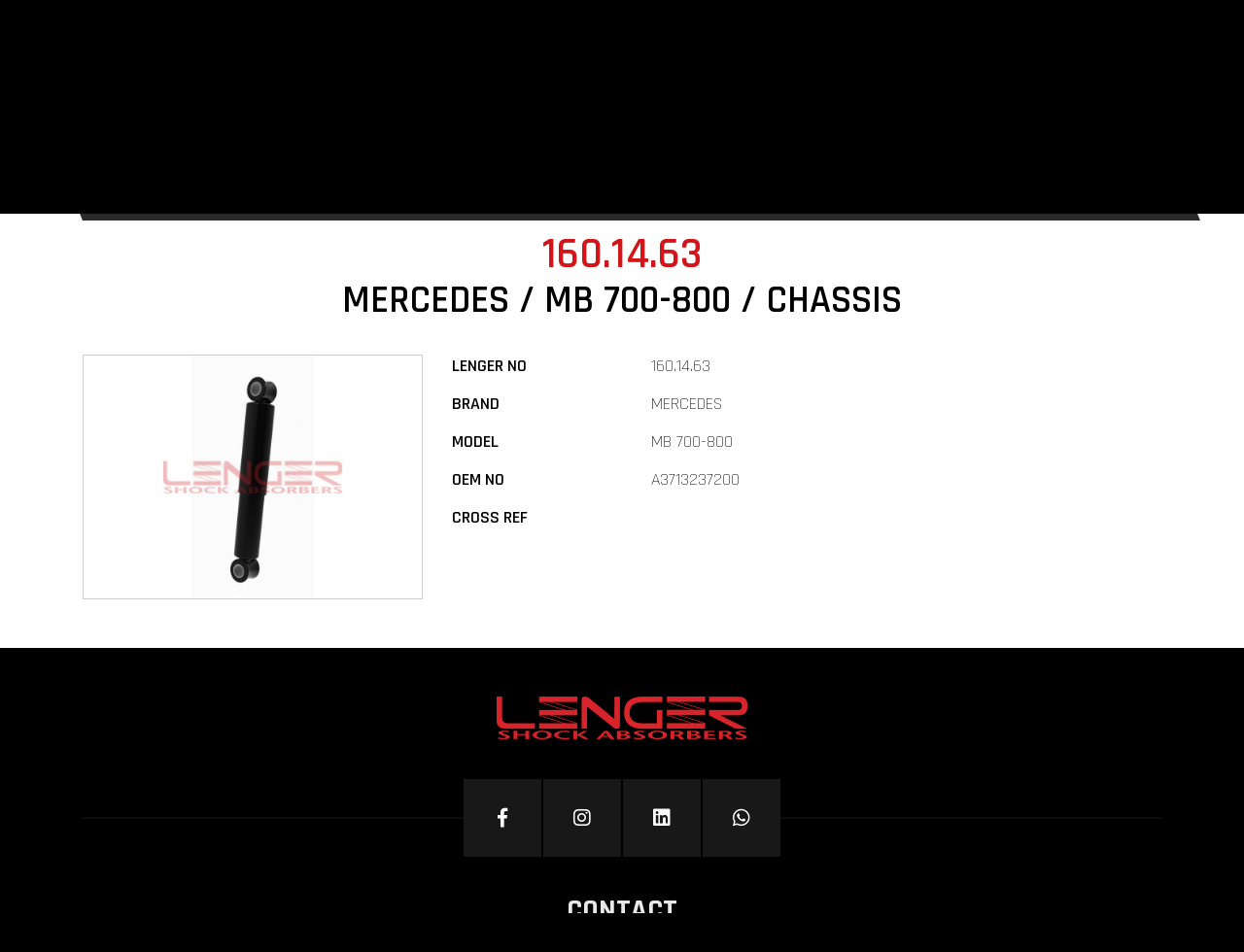

--- FILE ---
content_type: text/html; charset=UTF-8
request_url: https://www.lenger.com.tr/product/461
body_size: 12248
content:
<!DOCTYPE html>
<html lang="tr">
<head>
	<meta charset="UTF-8">
	<meta name="viewport" content="width=device-width, initial-scale=1.0">

	<base href="https://www.lenger.com.tr/">

	<title>MERCEDES - 160.14.63 - CHASSIS - Lenger</title>
	<meta name="description" content="160.14.63 numaralı   ürününü inceleyin.">
	<meta name="keywords" content="160.14.63">
    <link href="assets/images/favicon.png" rel="shortcut icon" type="image/x-icon" />

    <!-- styles -->
    <link rel="stylesheet" href="assets/libs/tachyons.min.css">
    <link rel="stylesheet" href="assets/libs/font-awesome/css/all.min.css">
    <link rel="stylesheet" href="assets/libs/bootstrap/css/bootstrap.min.css">
    <link rel="stylesheet" href="assets/libs/slick/slick.css">
    <link rel="stylesheet" href="assets/libs/mmenu/mmenu-light.css">
    <link rel="stylesheet" href="assets/css/styles.css?v=6616824595">
    <link rel="stylesheet" href="assets/css/masterslider.css">
    <link rel="stylesheet" href="https://cdnjs.cloudflare.com/ajax/libs/fancybox/3.5.7/jquery.fancybox.css">
    <link rel="stylesheet" href="https://cdn.jsdelivr.net/npm/glightbox/dist/css/glightbox.min.css">
</head>
<body>

    <header>
        <div class="header-top">
            <div class="container">
                <div class="header-top-wrapper">
                    <ul class="language-bar">
                        <li>
                            <a href="javascript:;">EN <i class="fa fa-chevron-down"></i></a>
                            <ul>
                                                                    <li><a href="javascript:$.lang('TR');">TR</a></li>                                                                                                                                        <li><a href="javascript:$.lang('SP');">SP</a></li>                                                            </ul>
                        </li>
                    </ul>
                    <div class="search-bar">
                        <form id="search-form">
                            <input name="keyword" type="text" class="search-input" placeholder="Search Products ...">
                            <button type="submit"><i class="fa fa-search"></i></button>
                        </form>
                    </div>
                </div>
            </div>
        </div>
        <div class="header-menu">
            <div class="container">
                <div class="header-menu-wrapper">
                    <div class="logo">
                        <a href="./"><img src="assets/images/logo.png" alt=""></a>
                    </div>
                    <a href="#main-menu" class="d-block d-sm-none mobile-menu-icon">
                        <i class="fas fa-bars fa-2x text-white"></i>
                    </a>
                    <div id="main-menu">
						<ul class="menu">
							<li ><a href="./">HOME</a></li>
							<li ><a href="about-us">ABOUT US</a></li>
							<li class=active><a href="products">PRODUCTS</a></li>
							<li ><a href="news">NEWS</a></li>
							<!-- <li id="glihtbox_hide" > <a href="//www.youtube.com/watch?v=j2y0KHyTHCY" class="glightbox4">PRODUCTION</a></li> -->
							<li ><a href="sales_points">SALES POINTS</a></li>
							<li ><a href="contact">CONTACT</a></li>
							<li><a href="products" class="catalog-btn">ONLINE CATALOGUE</a></li>
						</ul>
                    </div>
                </div>
            </div>
		</div>
	</header>

	<main>
		<section id="products-page" style="margin-top: 0; padding-top: 0; background: #FFF !important;">
	<section id="filters-bar">
		<div class="container">
			<form action="javascript:$.search();" id="advanced-search-form">
	<div class="row">
		<div class="col-sm-6">
			<div class="row">
				<div class="col-sm-6">
					<select name="category_id" class="form-control">
						<option value="">Category</option>
												<option value="1" >CABIN</option>
												<option value="2" >CABIN AIR SPRING</option>
												<option value="3" >SEAT SPRING</option>
												<option value="4" >SEAT BELLOW</option>
												<option value="5" >CHASSIS</option>
												<option value="6" >TRAILER</option>
												<option value="7" >BUS</option>
											</select>
				</div>
				<div class="col-sm-6">
					<select name="brand_id" class="form-control">
						<option value="">Brand</option>
												<option value="1" >SCANIA</option>
												<option value="4" >SAF</option>
												<option value="5" >FRUEHAUF</option>
												<option value="6" >SCHMITZ</option>
												<option value="8" >BPW</option>
												<option value="9" >BARTOLETTI CARDI</option>
												<option value="12" >BANCE</option>
												<option value="15" >KAISER</option>
												<option value="16" >MERCEDES</option>
												<option value="17" >HYUNDAI</option>
												<option value="18" >VOLVO</option>
												<option value="19" >SETRA</option>
												<option value="20" >RENAULT</option>
												<option value="21" >BMC</option>
												<option value="22" >DAF</option>
												<option value="23" >IVECO</option>
												<option value="24" >SKYLINER</option>
												<option value="25" >MAN</option>
												<option value="26" >BATTAGLIO FAD</option>
												<option value="27" >MERITOR</option>
												<option value="28" >ROR</option>
												<option value="30" >VOLKSWAGEN</option>
												<option value="31" >FORD</option>
												<option value="32" >-</option>
												<option value="33" >ISUZU</option>
												<option value="34" >MERCEDES - VOLKSWAGEN</option>
											</select>
				</div>
			</div>
		</div>
		<div class="col-sm-6">
			<div class="row">
				<div class="col-sm-4 model-select">
					<select name="model" class="form-control">
						<option value="">Model</option>
					</select>
				</div>
				<div class="col-sm-6">
					<input type="text" name="keyword" value="" class="form-control" placeholder="Product, Lenger No, Oem No">
				</div>
				<div class="col-sm-2">
					<button class="btn red-btn"><i class="fa fa-search"></i></button>
				</div>
			</div>
		</div>
	</div>
</form>

<div class="search-result"></div>		</div>
	</section>
	<div class="detail-wrapper">
		<div class="container">
			<div class="product-title text-center">
				<h2 class="lenger-no">160.14.63</h2>
				<h1 class="title text-black">MERCEDES / MB 700-800 /  CHASSIS </h1>
			</div>
			<div class="row flex">
				<div class="col-sm-4">
					<div class="product-image">
													<div class="lenger-hover">
								<div class="container">
									<img src="uploads/pictures/w63087f4037b50.jpg" alt="" class="image">
									<div class="overlay">
										<a href="uploads/pictures/w63087f4037b50.jpg" class="icon" data-fancybox>
											<i class="fas fa-search" ></i>
										</a>
									</div>
								</div>
							</div>

											</div>
				</div>
				<div class="col-sm-8">
					<ul class="product-information">
						<li>
							<span class="title">LENGER NO</span>
							<span class="desc">160.14.63</span>
						</li>
						<li>
							<span class="title">BRAND</span>
							<span class="desc">MERCEDES</span>
						</li>
						<li>
							<span class="title">MODEL</span>
							<span class="desc">MB 700-800</span>
						</li>
												<li>
							<span class="title">OEM NO</span>
							<span class="desc">
																	<a href="product/461/A3713237200" style="color:black;">A3713237200</a>
															</span>
						</li>
						<li>
							<span class="title">CROSS REF</span>
							<span class="desc"></span>
						</li>
					</ul>
				</div>
			</div>
					</div>
	</div>
</section>	</main>

	<footer>
		<div class="container">
			<div class="logo"><a href="./"><img src="assets/images/logo.png" alt=""></a></div>
			<ul class="socials">
				<li><a href="https://www.facebook.com/lengershockabsorbers" target="_blank" ><i class="fab fa-facebook-f"></i></a></li>
				<li><a href="https://www.instagram.com/lengershockabsorbers/" target="_blank"><i class="fab fa-instagram"></i></a></li>
				<li><a href="https://tr.linkedin.com/company/lenger-shock-absorbers" target="_blank"><i class="fab fa-linkedin"></i></a></li>
				<li><a href="whatsapp://send?phone=+905331514740" target="_blank"><i class="fab fa-whatsapp"></i></a></li>
			</ul>
			<div class="contacts">
				<div class="title-bar">
					<h2 class="title">CONTACT</h2>
				</div>
				<div class="row">
					<div class="col-sm-4">
						<div class="contact-info-block">
							<div class="icon"><i class="fa fa-map-marker-alt"></i></div>
							<div class="info">
								<p><a href="https://goo.gl/maps/KvLEybeJCBdVUSiS6" target="_blank">Görükle Sanayi Bölgesi, Dumlupınar Mahallesi, Aksaray Caddesi, No:2, Nilüfer 16140, BURSA</a></p>
							</div>
						</div>
					</div>
					<div class="col-sm-4">
						<div class="contact-info-block">
							<div class="icon"><i class="fa fa-phone"></i></div>
							<div class="info">
								<p><a href="tel:902242414740">+90 224 241 47 40</a></p>
								<p><a href="tel:902242414740">+90 224 241 47 40</a></p>
							</div>
						</div>
						<br>
						<a href="uploads/Garanti-Belgesi-v2.pdf" target="_blank" style="margin-bottom: 20px; display: inline-block; background: #d72429; color: #FFF; padding: 10px 20px; border-radius: 5px; text-decoration: none;">Garanti Belgesi</a>
					</div>
					<div class="col-sm-4">
						<div class="contact-info-block">
							<div class="icon"><i class="fa fa-envelope-open"></i></div>
							<div class="info">
								<p><a href="mailto:info@lenger.com.tr">info@lenger.com.tr</a></p>
							</div>
						</div>
					</div>
				</div>
			</div>
			<div class="copyright" style="display: flex; justify-content: space-between; align-items: center;">
				<span>© 2020 | All Rights Reversed.</span>
				<a href="https://www.ismtanitim.com/" target="_blank"><img src="assets/images/ism-logo.png" alt="ISM Tanıtım"></a>
				<a href="kvkk">Kişisel Verileri Koruma Kanunu</a>
			</div>
		</div>
	</footer>

	<div class="top-form-result"></div>
	<!-- scripts -->
	<script src="assets/libs/jquery.js"></script>
	<script src="https://cdn.jsdelivr.net/gh/mcstudios/glightbox/dist/js/glightbox.min.js"></script>

	<script src="//stackpath.bootstrapcdn.com/bootstrap/4.3.1/js/bootstrap.min.js" integrity="sha384-JjSmVgyd0p3pXB1rRibZUAYoIIy6OrQ6VrjIEaFf/nJGzIxFDsf4x0xIM+B07jRM" crossorigin="anonymous"></script>
	<script src="assets/libs/mmenu/mmenu-light.js"></script>
	<script src="assets/js/masterslider.min.js"></script>
	<script src="https://cdnjs.cloudflare.com/ajax/libs/fancybox/3.5.7/jquery.fancybox.min.js"></script>

	<script src="assets/js/custom.js?v=8170237981"></script>
			<script>$("html, body").animate({ scrollTop: 220 }, 600);</script>
		<script>
		var lightbox = GLightbox();
		lightbox.on('open', (target) => {
			console.log("lightbox opened");
		});
		var lightboxDescription = GLightbox({
			selector: '.glightbox2',
		});
		var lightboxVideo = GLightbox({
			selector: '.glightbox3'
		});
		lightboxVideo.on('slide_changed', ({ prev, current }) => {
			console.log("Prev slide", prev);
			console.log("Current slide", current);

			const { index, slide, player } = current;

			if (player) {
				if (!player.ready) {
				// If player is not ready
				player.on('ready', event => {
					// Do something when video is ready
				});
			}

			player.on('play', event => {
				console.log("Started play");
			});

			player.on('volumechange', event => {
				console.log("Volume change");
			});

			player.on('ended', event => {
				console.log("Video ended");
			});
		}
	});

		var lightboxInlineIframe = GLightbox({
			'selector': '.glightbox4'
		});


	/* var exampleApi = GLightbox({ selector: null });
	exampleApi.insertSlide({
		href: 'https://picsum.photos/1200/800',
	});
	exampleApi.insertSlide({
		width: '500px',
		content: '<p>Example</p>'
	});
	exampleApi.insertSlide({
		href: 'https://www.youtube.com/watch?v=WzqrwPhXmew',
	});
	exampleApi.insertSlide({
		width: '200vw',
		content: document.getElementById('inline-example')
	});
	exampleApi.open(); */
    </script>
</body>
</html>


--- FILE ---
content_type: text/css
request_url: https://www.lenger.com.tr/assets/css/styles.css?v=6616824595
body_size: 18106
content:
@import url("https://fonts.googleapis.com/css2?family=Open+Sans:wght@300;400;600;700&family=Rajdhani:wght@300;400;500;600;700&display=swap");body{background:#000;color:#FFF;font-family:"Rajdhani"}pre{color:#FFF}.header-top{border-bottom:1px solid #ee181e}a{color:#FFF;transition:all ease .3s;text-decoration:none}a:hover{color:#ee181e}.header-top-wrapper{display:flex;align-items:center;justify-content:space-between}.header-top-wrapper ul.language-bar{list-style:none;margin:0;padding:0;font:15px/22px "Rajdhani"}.header-top-wrapper ul.language-bar li{height:40px;display:flex;align-items:center}.header-top-wrapper ul.language-bar a{text-decoration:none;color:#FFF;transition:all ease .3s}.header-top-wrapper ul.language-bar a i{font-size:12px}.header-top-wrapper ul.language-bar a:hover{color:rgba(255,255,255,0.6)}.header-top-wrapper ul.language-bar>li{position:relative}.header-top-wrapper ul.language-bar>li>ul{position:absolute;top:80%;left:0;list-style:none;padding:0;margin:0;visibility:hidden;opacity:0;transition:all ease .3s;background-color:#ee181e}.header-top-wrapper ul.language-bar>li>ul.in{visibility:visible;opacity:1;top:100%}.header-top-wrapper ul.language-bar>li>ul>li{padding:4px 20px}.header-top-wrapper ul.language-bar>li>ul>li:not(:last-child){border-bottom:1px solid #FFF}.header-top-wrapper #search-form{position:relative;height:32px;width:250px}.header-top-wrapper #search-form input.search-input{background-color:#fff;border:1px solid #4d4d4d !important;border-radius:4px;outline:none;font:600 16px/20px "Rajdhani";position:absolute;top:0;left:0;width:250px;height:100%;padding:0 30px 0 10px;color:#000}.header-top-wrapper #search-form input.search-input::placeholder{color:#666}.header-top-wrapper #search-form button{padding:0;position:absolute;top:50%;transform:translate(0, -50%);right:5px;border:none !important;background-color:transparent;color:#000;outline:none;font-size:12px}.header-menu-wrapper{display:flex;align-items:center;justify-content:space-between}.header-menu-wrapper ul.menu{list-style:none;margin:0;padding:0}.header-menu-wrapper ul.menu li{float:left;display:flex;align-items:center;height:90px;position:relative}.header-menu-wrapper ul.menu li:not(:last-child){padding:0 20px}.header-menu-wrapper ul.menu li:not(:last-child) a{font:600 17px/20px "Rajdhani";color:#FFF;text-decoration:none;transition:all ease .3s}.header-menu-wrapper ul.menu li:not(:last-child):before{position:absolute;top:0;left:50%;transform:translate(-50%, 0);opacity:0;content:"";border-width:8px 8px 0 8px;border-color:#ee181e transparent transparent transparent;border-style:solid;transition:all ease .3s}.header-menu-wrapper ul.menu li:not(:last-child).active:before,.header-menu-wrapper ul.menu li:not(:last-child):hover:before{opacity:1}.header-menu-wrapper ul.menu li:not(:last-child).active a,.header-menu-wrapper ul.menu li:not(:last-child):hover a{color:#ee181e}.header-menu-wrapper ul.menu li a.catalog-btn{padding:4px 15px;display:inline-block;color:#fff;border:1px solid #fff;font:600 18px/20px "Rajdhani";margin-left:15px;text-decoration:none;border-radius:4px;transition:all ease .3s}.header-menu-wrapper ul.menu li a.catalog-btn:hover{background-color:#ee181e;border-color:#ee181e}#home-about{margin-top:-50px;position:relative;z-index:10}.home-about-wrapper{display:flex;align-items:center;justify-content:space-between;color:#FFF;background-color:#000}.home-about-wrapper .logo-bar{width:30%;background-color:#ee181e;height:100px;position:relative;display:flex;flex-direction:column;align-items:center;justify-content:center;padding:20px}.home-about-wrapper .logo-bar:after{position:absolute;top:0;right:-30px;width:0;height:0;border-style:solid;border-width:50px 0 50px 30px;border-color:transparent transparent transparent #ee181e;display:block;content:""}.home-about-wrapper .logo-bar h2.title{margin:8px 0 0;font:700 18px/25px "Rajdhani";letter-spacing:1px;color:#000}.home-about-wrapper .description{padding-left:60px;color:#b0b0b0}.home-about-wrapper .description p{margin-bottom:0;font:300 15px/20px "Open Sans"}.home-about-wrapper .button-area{width:30%;display:flex;align-items:center;justify-content:center}.red-btn{padding:6px 20px;border:2px solid #211f1f;background-color:#ee181e;color:#FFF;position:relative;text-decoration:none !important}.red-btn:hover{color:#000}#home-products{background:url("../images/home-default.jpg") no-repeat center center;padding:100px 0 50px;position:relative;margin-top:-50px;z-index:8}a.category-item{text-align:center;transition:all ease .3s;display:block;text-decoration:none}a.category-item .icon{background-color:rgba(0,0,0,0.5);padding:80px 0 60px;display:flex;align-items:center;justify-content:center;transition:all ease .3s}a.category-item .title{background-color:#ee181e;position:relative;font:500 20px/30px "Rajdhani";color:#FFF;padding:10px 0}a.category-item .title:before{position:absolute;top:-20px;left:0;border-style:solid;border-width:0 127.5px 20px 127.5px;border-color:transparent transparent #ee181e transparent;display:block;content:""}a.category-item:hover{-webkit-box-shadow:0 0 10px 2px rgba(0,0,0,0.5);-moz-box-shadow:0 0 10px 2px rgba(0,0,0,0.5);box-shadow:0 0 10px 2px rgba(0,0,0,0.5)}a.category-item:hover .icon{background-color:#000}.sales-block{padding:50px 0 0}.sales-block .sales-points{margin-bottom:80px}.sales-block .sales-points .points-title{text-align:center;margin-bottom:20px}.sales-block .sales-points .points-title span{display:block;color:#000;font:500 18px/25px "Rajdhani"}.sales-block .sales-points .point-item{border-radius:3px;display:flex;justify-content:center}.sales-block .sales-points .point-item .point-image img{height:160px;border-radius:10px 0 0 10px}.sales-block .sales-points .point-item .point-icon a i{color:#fff;font-size:20px}.sales-block .sales-points .point-item .point-information{text-align:left;border-radius:0 10px 10px 0;padding:15px;background:#000}.sales-block .sales-points .point-item .point-information .sales-point-title,.sales-block .sales-points .point-item .point-information .sales-point-address,.sales-block .sales-points .point-item .point-information .sales-point-phone,.sales-block .sales-points .point-item .point-information .sales-point-email{display:flex}.sales-block .sales-points .point-item .point-information .sales-point-title i,.sales-block .sales-points .point-item .point-information .sales-point-address i,.sales-block .sales-points .point-item .point-information .sales-point-phone i,.sales-block .sales-points .point-item .point-information .sales-point-email i{margin-right:10px;font-size:14px;line-height:16px}.sales-block .sales-points .point-item .point-information .sales-point-title span,.sales-block .sales-points .point-item .point-information .sales-point-address span,.sales-block .sales-points .point-item .point-information .sales-point-phone span,.sales-block .sales-points .point-item .point-information .sales-point-email span{color:#fff;font:400 14px/16px "Rajdhani"}.sales-block .sales-points .point-item .point-information .sales-point-title{margin-left:25px;height:30px}.sales-block .sales-points .point-item .point-information .sales-point-title span{font-weight:600;white-space:nowrap}.sales-block .sales-points .point-item .point-information .sales-point-address{height:60px}#advantages-block{padding:50px 0;background-color:#0c0c0c}.advantage-item{color:#e8e8e8}.advantage-item .icon{min-height:80px;margin-bottom:30px}.advantage-item .desc h2.title{font:600 20px/26px "Rajdhani"}.advantage-item .desc p{font:300 14px/20px "Open Sans"}#globe-map .img{position:relative}#globe-map .img .img-inner{position:absolute;top:0;left:0;width:100%;height:100%;padding:50px 0}.title-bar h2.title{font:700 30px/30px "Rajdhani";color:#e8e8e8}.title-bar p.description{color:#d3d3d3}footer{padding:50px 0 0;text-align:center}footer .logo{margin-bottom:30px}footer ul.socials{list-style:none;margin:40px auto;padding:0;display:flex;align-items:center;justify-content:center;position:relative}footer ul.socials:before{top:50%;left:-200%;width:200%;height:1px;background-color:#181818;display:block;content:"";transform:translate(0, -50%)}footer ul.socials:after{top:50%;right:0;width:200%;height:1px;background-color:#181818;display:block;content:"";transform:translate(0, -50%)}footer ul.socials li{float:left}footer ul.socials li:not(:last-child){margin-right:2px}footer ul.socials li a{height:80px;width:80px;display:flex;align-items:center;justify-content:center;background-color:#181818;color:#FFF;font-size:20px;text-decoration:none;transition:all ease .3s}footer ul.socials li a:hover{color:#ee181e}footer .contact-info-block{padding:40px 0;border-bottom:1px solid #181818}footer .contact-info-block .icon{width:50px;height:50px;display:flex;align-items:center;justify-content:center;background-color:#181818;color:#FFF;position:relative;margin:0 auto 40px}footer .contact-info-block .icon:after{position:absolute;bottom:-20px;border-style:solid;border-width:20px 25px 0 25px;border-color:#181818 transparent transparent transparent;display:block;content:""}footer .contact-info-block .info{font:14px/22px "Open Sans";color:#6a6a6a;min-height:50px}footer .contact-info-block .info p{margin-bottom:4px}footer .contact-info-block .info a{color:#6a6a6a;text-decoration:none;transition:all ease .3s}footer .contact-info-block .info a:hover{color:#ee181e}footer .copyright{font:14px/20px "Open Sans";color:#6a6a6a;padding:20px 0}#advanced-search-form{background-color:#2a2a2a;padding:28px 0;position:relative}#advanced-search-form:before{position:absolute;left:-40px;top:0;border-style:solid;border-width:0 40px 96px 0;border-color:transparent #2a2a2a transparent transparent;display:block;content:""}#advanced-search-form:after{position:absolute;right:-40px;top:0;border-style:solid;border-width:96px 0 0 40px;border-color:transparent transparent transparent #2a2a2a;display:block;content:""}#advanced-search-form{margin-bottom:20px}#advanced-search-form select,#advanced-search-form input{background-color:#232323;border:1px solid #4d4d4d;color:#FFF}#advanced-search-form select::placeholder,#advanced-search-form input::placeholder{color:#fff}#detail-page{padding:0 0 50px;background-color:#080808}#products-page{background:url("../images/background-product.png") no-repeat top center #FFF;background-size:contain;background-attachment:fixed;background-color:#FFF;position:relative;padding:0 0 50px}#products-page table.products-list{width:100%}#products-page table.products-list thead{font:500 24px/30px "Rajdhani"}#products-page table.products-list thead th{border-top:none;color:#000;position:sticky}#products-page table.products-list a{display:block;height:100%;color:#000}#products-page tbody{font:500 18px/25px "Rajdhani"}#products-page tbody tr{transition:all ease .3s;cursor:pointer}#products-page tbody tr:hover{background-color:#ee181e}#products-page tbody tr:hover a{color:#FFF;display:block;text-decoration:none}.product-title{margin-bottom:30px}.product-title h2.lenger-no{color:#d2151a;font:600 45px/30px "Rajdhani"}.product-title h1.title{color:#FFF;font:600 40px/50px "Rajdhani"}table.product-description{color:#FFF;font:18px/24px "Open Sans"}table.product-description tr span{display:inline-block;min-width:110px}table.product-description tr td:last-child{padding-left:10px}#detail-page .description h4.desc-title{color:#ee181e;font:600 30px/40px "Rajdhani"}#detail-page .description p{color:#d3d3d3;font:16px/24px "Open Sans"}#breadcrumb{background:url("../images/home-product-bg.jpg?v=4") no-repeat center -80px}#breadcrumb .breadcrumb-wrapper{height:200px;display:flex;align-items:center;justify-content:space-between}#breadcrumb .breadcrumb-wrapper ul.links{list-style:none;padding:0;margin:0}#breadcrumb .breadcrumb-wrapper ul.links li{float:left;margin-right:20px;position:relative}#breadcrumb .breadcrumb-wrapper ul.links li:not(:last-child):after{position:absolute;right:-10px;top:0;content:"/";display:block}#breadcrumb .breadcrumb-wrapper ul.links li a{color:#fff;text-decoration:none;transition:all ease .3s}#breadcrumb .breadcrumb-wrapper ul.links li a:hover{color:#FFF}#detail-page{padding:50px 0;background-color:#1b1b1b}section.contact-block{padding:50px 0 0}section.contact-block .contact-info{margin-top:55px}section.contact-block .info-item{padding:0 0 18px 0;border-bottom:1px solid #EFEFEF;margin-bottom:18px}section.contact-block .info-item:first-child{margin-top:28px}section.contact-block .info-item:last-child{margin-bottom:0}section.contact-block .info-item .desc{border-left:1px solid #ee181e;padding-left:10px}section.contact-block .info-item .desc h2{font:700 15px/20px "Open Sans";color:#ee181e;margin:0 0 12px;padding:0}section.contact-block .info-item .desc span{color:#FFF;font:15px/18px "Open Sans"}section.contact-block .form-title{text-align:right;margin-bottom:20px}section.contact-block .form-title h2{color:#ee181e;font:800 15px/20px "Open Sans";margin:0 0 8px;padding:0}section.contact-block .form-title span{color:#FFF;font:15px/20px "Open Sans"}section.contact-block form input{width:100%;color:#998F8F;font:14px/26px "Open Sans";padding:16px 15px 12px;border:1px solid #E9E9E9 !important;margin-bottom:15px}section.contact-block form input:last-child{margin-bottom:0}section.contact-block form textarea{color:#998F8F;font:14px/26px "Open Sans";height:198px;width:100%;padding:16px 15px;border:1px solid #E9E9E9 !important;resize:none;-webkit-resize:none;-moz-resize:none;margin-bottom:10px}section.contact-block form button{width:100%;padding:14px 20px !important}section.contact-block form button::before{width:350px}.top-form-result{position:fixed;right:15px;top:60px;z-index:999;max-height:200px}.contact-map{margin-top:30px}#map-canvas{height:350px}.product-information{padding:0;margin:0;list-style:none}.product-information li{display:flex;margin:0 0 15px}.product-information li span.title{font:600 18px/24px "Rajdhani";color:#000;flex:0 0 205px}.product-information li span.desc{font:300 18px/24px "Rajdhani";color:#000;flex:auto}.text-black{color:#000 !important}.product-image{border:1px solid #CCC}.product-image img{margin:0 auto}.catalogue-page{padding:50px 0}.catalogue-page .catalogue-title-two{margin-top:50px !important}.catalogue-page .catalogue-title{margin:10px 0 20px 0;display:flex;justify-content:center}.catalogue-page .catalogue-title span{font:600 16px/20px "Rajdhani";display:block;width:fit-content;border-bottom:2px solid #333}.catalogue-page .catalogue-item{width:100%;height:50px;display:flex;background:#db2b2d;align-items:center;margin-bottom:10px;justify-content:center;text-decoration:none;transition:all .5s}.catalogue-page .catalogue-item:hover{box-shadow:0 0 3px 1px #db2b2d}.catalogue-page .catalogue-item i{color:white;font-size:20px}.catalogue-page .catalogue-item span{color:white;font:600 16px/20px "Rajdhani"}#news-page{padding:50px 0;background-color:#fff;color:black}#news-page .img-border-item{display:flex;justify-content:space-between;border:1px solid #DDD;padding:10px;margin:0 0 30px}#news-page .img-border-item .img{width:130px;float:left;margin-right:15px}#news-page .img-border-item .img img{width:130px}#news-page .img-border-item .info{flex:auto}#news-page .img-border-item .info .title{font:600 16px/22px "Open Sans";color:#313131;margin:0 0 5px;display:block}#news-page .img-border-item .info .desc{font:14px/20px "Open Sans";color:#666;margin:0;display:block}#news-page .img-border-item:hover{text-decoration:none;background:#DDD}.lenger-hover .container{position:relative;width:100%;max-width:100%;text-align:center}.lenger-hover .image{height:250px}.lenger-hover .overlay{position:absolute;top:0;bottom:0;left:0;right:0;height:100%;width:100%;opacity:0;transition:.3s ease}.lenger-hover .container:hover .overlay{background-color:black;opacity:0.7}.lenger-hover .icon{color:white;font-size:100px;position:absolute;top:50%;left:50%;transform:translate(-50%, -50%);-ms-transform:translate(-50%, -50%);text-align:center}.mt-30{margin-top:30px}footer ul.socials li .instagram-gradient{background:#f09433;background:-moz-linear-gradient(45deg, #f09433 0%, #e6683c 25%, #dc2743 50%, #cc2366 75%, #bc1888 100%);background:-webkit-linear-gradient(45deg, #f09433 0%, #e6683c 25%, #dc2743 50%, #cc2366 75%, #bc1888 100%);background:linear-gradient(45deg, #f09433 0%, #e6683c 25%, #dc2743 50%, #cc2366 75%, #bc1888 100%);filter:progid:DXImageTransform.Microsoft.gradient( startColorstr="#f09433", endColorstr="#bc1888",GradientType=1 )}footer ul.socials li .color-facebook{background:#3b5998}footer ul.socials li .color-linkedin{background:#0e76a8}.plyr--full-ui input[type=range]{color:red}.plyr__control--overlaid{background:rgba(0,0,0,0.8)}.plyr--video .plyr__control.plyr__tab-focus,.plyr--video .plyr__control:hover,.plyr--video .plyr__control[aria-expanded=true]{background:red}.plyr__control.plyr__tab-focus{box-shadow:0 0 0 5px rgba(0,0,0,0.5)}.plyr__menu__container .plyr__control[role=menuitemradio][aria-checked=true]::before{background:red}.header-menu-wrapper ul.menu li:not(:last-child){padding:0px 10px}@media (max-width: 600px){header .logo img{max-height:30px}.menu{display:none}.header-menu-wrapper{padding:10px 0}#home-about{margin-top:50px}.home-about-wrapper{flex-direction:column;text-align:center}.home-about-wrapper .logo-bar{width:100%}.home-about-wrapper .logo-bar:after{display:none}.home-about-wrapper .description{padding:10px 0}.home-about-wrapper .button-area{padding:10px 0}#home-products{background-size:cover}#home-products .category-item{margin-bottom:15px}#home-products .category-item .title:before{display:none}#advantages-block .row .col-sm-3:not(:last-child) .advantage-item{border-bottom:1px solid #ee181e;margin-bottom:20px}.search-bar{padding:10px 0}#advanced-search-form{padding:10px 0}#advanced-search-form:after{display:unset;content:none}#filters-bar .container{padding:0 !important}#filters-bar .container form{padding:20px !important}#filters-bar .container form select,#filters-bar .container form input{margin:0 0 10px}#filters-bar .container form button.btn{width:100% !important}}.technic-image{padding:20px}
/*# sourceMappingURL=styles.css.map */


--- FILE ---
content_type: text/javascript
request_url: https://www.lenger.com.tr/assets/js/custom.js?v=8170237981
body_size: 3974
content:
$.gets = function(key,def){
	try{
		return RegExp('[?&;]'+key+'=([^?&#;]*)').exec(location.href)[1]
	}catch(e){
		return def||''
	}
}

$.subscribe = function(){
	$.post('xpm/site.subscribe', $('#subscribe-form').serialize(), function(data, textStatus, xhr) {
		$('.subscribe-result').html(data)
	});
}

$.lang = function(LANG){
	$.post('xpm/site.site', {LANG: LANG}, function(data, textStatus, xhr) {
		location.reload();
	});
}

$.search = function(){
	$.post('xpm/site.search', $('#advanced-search-form').serialize(), function(data, textStatus, xhr) {
		$('.search-result').html(data)
	});
}

$.contact = function(){
	$("#contact-form button").attr("disabled","disabled")
	var inner_text = $("#contact-form button").html();
	$("#contact-form button").html('<i class="fas fa-spin fa-spinner"></i>');
	$.post('xpm/site.contact', $('#contact-form').serialize(), function(data, textStatus, xhr) {
		$('.contact-result').html(data)
		$("#contact-form button").removeAttr("disabled")
		$("#contact-form button").html(inner_text)
	});
}

$.human = function(){
	$.post('xpm/site.human', $('#human-form').serialize(), function(data, textStatus, xhr) {
		$('.form-result').html(data)
	});
}

$.ccr = function(bid,gid,t,lang){
	var last = $(t).html()
	if(lang=='TR') $(t).html('Katalogunuz oluşturuluyor, lütfen bekleyiniz')
		if(lang=='EN') $(t).html('Please wait...')
			$.post('xpm/site.ccr', {bid: bid, gid: gid, lang: lang}, function(data, textStatus, xhr) {
				$('.c-result').html(data)
				if(lang=='TR') $(t).html('<i class="fas fa-check" style="color: green;"></i> Katalogunuz oluşturuldu.')
				if(lang=='EN') $(t).html('<i class="fas fa-check" style="color: green;"></i> Ready.')
		// setTimeout(function(){
		// 	$(t).html(last)
		// },5000)
	});
	}

	$.exc = function(){
		$('.create-excel-button').html('Excel dosyası oluşturuluyor, lütfen bekleyiniz')
		$.post('xpm/excel.list', $('form#exc').serialize(), function(data, textStatus, xhr) {
			$('.ce-result').html(data)
			$('.create-excel-button').html('<i class="fas fa-check" style="color: green;"></i> Excel dosyası oluşturuldu.')
		// setTimeout(function(){
		// 	$(t).html(last)
		// },5000)
	});
	}

	$.crc = function(){
		$('.create-pdf-button').html('Katalogunuz oluşturuluyor, lütfen bekleyiniz')
		$.post('xpm/site.crc', $('form#crc').serialize(), function(data, textStatus, xhr) {
			$('.c-result').html(data)
			$('.create-pdf-button').html('<i class="fas fa-check" style="color: green;"></i> Katalogunuz oluşturuldu.')
		// setTimeout(function(){
		// 	$(t).html(last)
		// },5000)
	});
	}

	$(document).ready(function($) {
		$('ul.language-bar > li').click(function () {
			$(this).find('ul').toggleClass('in')
		});

	// modal
	$('body').on('click', '[data-toggle="modal"]', function(){
		$($(this).data("target")+' .modal-content').load($(this).attr("href"));
	});

	$('form#search-form').on('submit',function(){
		$.post('xpm/site.search', $('form#search-form').serialize(), function(data, textStatus, xhr) {
			$('.top-form-result').html(data)
		});
		return false;
	})

	$('[name=brand_id]').change(function(){
		$.post('xdm/site.models', {brand_id: $('[name=brand_id]').val()}, function(data, textStatus, xhr) {
			$('.model-select').html(data)
		});
	})

	// slider
	var slider = new MasterSlider()
	slider.setup('masterslider' , {
		width:1240,
		height:610,
		autoplay: true,
		space:5,
		view:'basic',
		layout:'fullwidth',
		speed:20
	});

});

	document.addEventListener(
		"DOMContentLoaded", () => {
			const menu = new MmenuLight(
				document.querySelector( "#main-menu" ),
				"(max-width: 600px)"
				);

			const navigator = menu.navigation();
			const drawer = menu.offcanvas();

			document.querySelector( "a[href='#main-menu']" )
			.addEventListener( "click", ( evnt ) => {
				evnt.preventDefault();
				drawer.open();
			});
		}
		)
